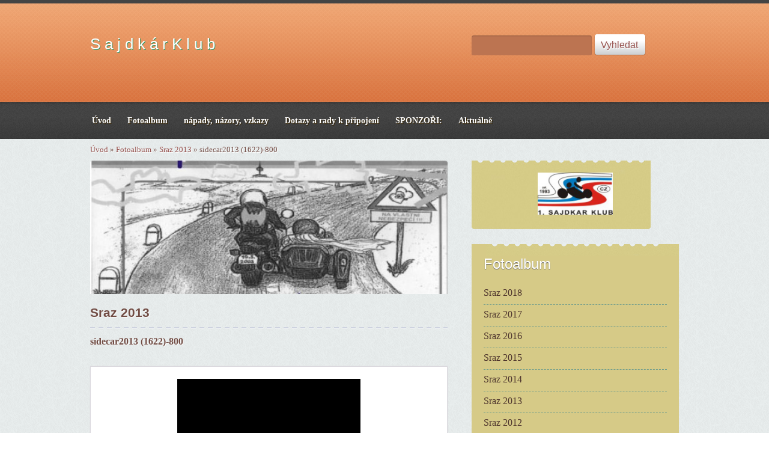

--- FILE ---
content_type: text/html; charset=UTF-8
request_url: https://www.sajdkarklub.com/fotoalbum/sraz-2013/sidecar2013--1622--800.html
body_size: 4845
content:
<?xml version="1.0" encoding="utf-8"?>
<!DOCTYPE html PUBLIC "-//W3C//DTD XHTML 1.0 Transitional//EN" "http://www.w3.org/TR/xhtml1/DTD/xhtml1-transitional.dtd">
<html lang="cs" xml:lang="cs" xmlns="http://www.w3.org/1999/xhtml" xmlns:fb="http://ogp.me/ns/fb#">

      <head>

        <meta http-equiv="content-type" content="text/html; charset=utf-8" />
        <meta name="description" content="" />
        <meta name="keywords" content="sajdkar,sidecar,sajdkársraz,sajdy,sajdkáry" />
        <meta name="robots" content="all,follow" />
        <meta name="author" content="www.sajdkarklub.com" />
        <meta name="viewport" content="width=device-width, initial-scale=1.0">
        <link href="/rss/articles/data.xml" rel="alternate" type="application/rss+xml" title="Všechny příspěvky" /><link href="/rss/articles/photos.xml" rel="alternate" type="application/rss+xml" title="Fotografie" /><link href="/rss/articles/comments.xml" rel="alternate" type="application/rss+xml" title="Komentáře" />
        <title>
            S a j d k á r   K l u b - Fotoalbum - Sraz 2013 - sidecar2013 (1622)-800
        </title>
        <link rel="stylesheet" href="https://s3a.estranky.cz/css/d1000000333.css?nc=1277216396" type="text/css" /><style type="text/css">#logo-in-content {background-image: url('/img/ulogo.1.jpeg');}</style>
<link rel="stylesheet" href="//code.jquery.com/ui/1.12.1/themes/base/jquery-ui.css">
<script src="//code.jquery.com/jquery-1.12.4.js"></script>
<script src="//code.jquery.com/ui/1.12.1/jquery-ui.js"></script>
<script type="text/javascript" src="https://s3c.estranky.cz/js/ui.js?nc=1" id="index_script" ></script><meta property="og:title" content="sidecar2013 (1622)-800" />
<meta property="og:type" content="article" />
<meta property="og:url" content="https://www.sajdkarklub.com/fotoalbum/sraz-2013/sidecar2013--1622--800.html" />
<meta property="og:image" content="https://www.sajdkarklub.com/img/tiny/3816.jpg" />
<meta property="og:site_name" content="S a j d k á r   K l u b" />
<meta property="og:description" content="" />
			<script type="text/javascript">
				dataLayer = [{
					'subscription': 'true',
				}];
			</script>
			
    </head>
    <body class="">
        <!-- Wrapping the whole page, may have fixed or fluid width -->
        <div id="whole-page">

            

            <!-- Because of the matter of accessibility (text browsers,
            voice readers) we include a link leading to the page content and
            navigation } you'll probably want to hide them using display: none
            in your stylesheet -->

            <a href="#articles" class="accessibility-links">Jdi na obsah</a>
            <a href="#navigation" class="accessibility-links">Jdi na menu</a>

            <!-- We'll fill the document using horizontal rules thus separating
            the logical chunks of the document apart -->
            <hr />

            
            
			<!-- block for skyscraper and rectangle  -->
            <div id="sticky-box">
                <div id="sky-scraper-block">
                    
                    
                </div>
            </div>
            <!-- block for skyscraper and rectangle  -->

            <!-- Wrapping the document's visible part -->
            <div id="document">
                <div id="in-document">
                    
                    <!-- Hamburger icon -->
                    <button type="button" class="menu-toggle" onclick="menuToggle()" id="menu-toggle">
                    	<span></span>
                    	<span></span>
                    	<span></span>
                    </button>
                    
                    <!-- header -->
  <div id="header">
     <div class="inner_frame">
        <!-- This construction allows easy image replacement -->
        <h1 class="head-left">
  <a href="https://www.sajdkarklub.com/" title="S a j d k á r   K l u b" style="color: 00FF00;">S a j d k á r   K l u b</a>
  <span title="S a j d k á r   K l u b">
  </span>
</h1>
        <div id="header-decoration" class="decoration">
        </div>
     </div>
  </div>
<!-- /header -->


                    <!-- Possible clearing elements (more through the document) -->
                    <div id="clear1" class="clear">
                        &nbsp;
                    </div>
                    <hr />

                    <!-- body of the page --> 

                    <!-- Such navigation allows both horizontal and vertical rendering -->
<div id="navigation">
    <div class="inner_frame">
        <h2>Menu
            <span id="nav-decoration" class="decoration"></span>
        </h2>
        <nav>
            <menu class="menu-type-standard">
                <li class="">
  <a href="/"><span>Úvod</span></a>
     
</li><li class="">
  <a href="/fotoalbum/"><span>Fotoalbum</span></a>
     
</li><li class="">
  <a href="/clanky/napady--nazory--vzkazy.html"><span>nápady, názory, vzkazy</span></a>
     
</li><li class="">
  <a href="/clanky/dotazy-a-rady-k-pripojeni.html"><span>Dotazy a rady k připojení</span></a>
     
</li><li class="">
  <a href="/clanky/sponzori-.html"><span>SPONZOŘI:</span></a>
     
</li><li class="">
  <a href="/clanky/aktualne.html"><span>Aktuálně</span></a>
     
</li>
            </menu>
        </nav>
        <div id="clear6" class="clear">
          &nbsp;
        </div>
    </div>
</div>
<!-- menu ending -->


                    <div id="body">


                        <!-- Breadcrumb navigation -->
<div id="breadcrumb-nav">
  <a href="/">Úvod</a> &raquo; <a href="/fotoalbum/">Fotoalbum</a> &raquo; <a href="/fotoalbum/sraz-2013/">Sraz 2013</a> &raquo; <span>sidecar2013 (1622)-800</span>
</div>
<hr />



                        <div id="nav-column">

                            <div id="clear2" class="clear">
                                &nbsp;
                            </div>
                            <hr />
                            
                            <!-- main page content -->

                            <div id="content">
    
                                <div id="logo-in-content">
                                </div>
    
                                <script language="JavaScript" type="text/javascript">
  <!--
    index_setCookieData('index_curr_photo', 3816);
  //-->
</script>

<div id="slide">
  <h2>Sraz 2013</h2>
  <div id="click">
    <h3 id="photo_curr_title">sidecar2013 (1622)-800</h3>
    <div class="slide-img">
      <a href="/fotoalbum/sraz-2013/sidecar2013--1621--800.html" class="previous-photo"  id="photo_prev_a" title="předchozí fotka"><span>&laquo;</span></a>  <!-- previous photo -->

      <a href="/fotoalbum/sraz-2013/sidecar2013--1622--800.-.html" class="actual-photo" onclick="return index_photo_open(this,'_fullsize');" id="photo_curr_a"><img src="/img/mid/3816/sidecar2013--1622--800.jpg" alt="" width="305" height="460"  id="photo_curr_img" /></a>   <!-- actual shown photo -->

      <a href="/fotoalbum/sraz-2013/sidecar2013--1623--800.html" class="next-photo"  id="photo_next_a" title="další fotka"><span>&raquo;</span></a>  <!-- next photo -->

      <br /> <!-- clear -->
    </div>
    <p id="photo_curr_comment">
      
    </p>
    <div class="fb-like" data-href="https://www.sajdkarklub.com/fotoalbum/sraz-2013/sidecar2013--1622--800.html" data-layout="standard" data-show-faces="true" data-action="like" data-share="false" data-colorscheme="light"></div>
  </div>
  <!-- TODO: javascript -->
<script type="text/javascript">
  <!--
    var index_ss_type = "small";
    var index_ss_nexthref = "/fotoalbum/sraz-2013/sidecar2013--1623--800.html";
    var index_ss_firsthref = "/fotoalbum/sraz-2013/sidecar2013--1--800.html";
    index_ss_init ();
  //-->
</script>

  <div class="slidenav">
    <div class="back" id="photo_prev_div">
      <a href="/fotoalbum/sraz-2013/sidecar2013--1621--800.html" id="photo_ns_prev_a">&larr; Předchozí</a>

    </div>
    <div class="forward" id="photo_next_div">
      <a href="/fotoalbum/sraz-2013/sidecar2013--1623--800.html" id="photo_ns_next_a">Další &rarr;</a>

    </div>
    <a href="/fotoalbum/sraz-2013/">Zpět do složky</a>
    <br />
  </div>
  
  <script type="text/javascript">
    <!--
      index_photo_init ();
    //-->
  </script>
</div>

                            </div>
                            <!-- /main page content -->

                            <!-- Side column left/right -->
                            <div class="column">

                                <!-- Inner column -->
                                <div class="inner_frame inner-column">
                                    <!-- Portrait -->
  <div id="portrait" class="section">
    <h2>Portrét
      <span id="nav-portrait" class="portrait">
      </span></h2>
    <div class="inner_frame">
      <a href="/">
        <img src="/img/portrait.1.1442311049.jpeg" width="270" height="152" alt="Portrét" /></a>
    </div>
  </div>
<!-- /Portrait -->
<hr />

                                    
                                    
                                    
                                    
                                    <!-- Photo album -->
  <div id="photo-album-nav" class="section">
    <h2>Fotoalbum
      <span id="photo-album-decoration" class="decoration">
      </span></h2>
    <div class="inner_frame">
      <ul>
        <li class="first ">
  <a href="/fotoalbum/sraz-2018/">
    Sraz 2018</a></li>
<li class="">
  <a href="/fotoalbum/sraz-2017/">
    Sraz 2017</a></li>
<li class="">
  <a href="/fotoalbum/sraz-2016/">
    Sraz 2016</a></li>
<li class="">
  <a href="/fotoalbum/sraz-2015/">
    Sraz 2015</a></li>
<li class="">
  <a href="/fotoalbum/sraz-2014/">
    Sraz 2014</a></li>
<li class="">
  <a href="/fotoalbum/sraz-2013/">
    Sraz 2013</a></li>
<li class="">
  <a href="/fotoalbum/sraz-2012/">
    Sraz 2012</a></li>
<li class="">
  <a href="/fotoalbum/sraz-2011/">
    Sraz 2011</a></li>
<li class="last ">
  <a href="/fotoalbum/srazy-predchozi/">
    Srazy předchozí</a></li>

      </ul>
    </div>
  </div>
<!-- /Photo album -->
<hr />

                                    <!-- Last photo -->
  <div id="last-photo" class="section">
    <h2>Poslední fotografie
      <span id="last-photo-decoration" class="decoration">
      </span></h2>
    <div class="inner_frame">
      <div class="wrap-of-wrap">
        <div class="wrap-of-photo">
          <a href="/fotoalbum/sraz-2016/">
            <img src="/img/mid/5019/pozvanka-2016_na_web.jpg" alt="Pozvánka 2016_na_web.jpg" width="53" height="75" /></a>
        </div>
      </div>
      <span>
        <a href="/fotoalbum/sraz-2016/">Sraz 2016</a>
      </span>
    </div>
  </div>
<!-- /Last photo -->
<hr />

                                    
                                    
                                    
                                    
                                    
                                    
                                    
                                    <!-- Search -->
  <div id="search" class="section">
    <h2>Vyhledávání
      <span id="search-decoration" class="decoration">
      </span></h2>
    <div class="inner_frame">
      <form action="https://katalog.estranky.cz/" method="post">
        <fieldset>
          <input type="hidden" id="uid" name="uid" value="1281805" />
          <input name="key" id="key" />
   
          <span class="i_submit"><input type="submit" id="sendsearch" value="Vyhledat" /></span>
        </fieldset>
      </form>
    </div>
  </div>
<!-- /Search -->
<hr />
                                    <!-- Archive -->
  <div id="calendar" class="section">
    <h2>Archiv
      <span id="archive-decoration" class="decoration">
      </span></h2>
    <div class="inner_frame">
      <!-- Keeping in mind people with disabilities (summary, caption) as well as worshipers of semantic web -->
      <table summary="Tabulka představuje kalendář, sloužící k listování podle data.">
        <!-- You should hide caption using CSS -->
        <caption>
          Kalendář
        </caption>
        <tbody>
  <tr id="archive-small">
    <td class="archive-nav-l"><a href="/archiv/m/2025/12/01/">&lt;&lt;</a></td>
    <td colspan="5" class="archive-nav-c">leden / 2026</td>
    <td class="archive-nav-r">&gt;&gt;</td>
  </tr>
</tbody>
      </table>
    </div>
  </div>
<!-- /Archive -->
<hr />

                                    <!-- RSS -->
  <div id="rss-nav" class="section">
    <h2>RSS
      <span id="rss-nav-decoration" class="decoration">
      </span></h2>
    <div class="inner_frame">
      <ul>
        <li>
          <a href="/archiv/rss/">
            Přehled zdrojů</a></li>
      </ul>
    </div>
  </div>
<!-- /RSS -->
<hr />

                                    <!-- Stats -->
  <div id="stats" class="section">
    <h2>Statistiky
      <span id="stats-decoration" class="decoration">
      </span></h2>
    <div class="inner_frame">
      <!-- Keeping in mind people with disabilities (summary, caption) as well as worshipers of semantic web -->
      <table summary="Statistiky">

        <tfoot>
          <tr>
            <th scope="row">Online:</th>
            <td>10</td>
          </tr>
        </tfoot>

        <tbody>
          <tr>
            <th scope="row">Celkem:</th>
            <td>1677991</td>
          </tr>
          <tr>
            <th scope="row">Měsíc:</th>
            <td>32708</td>
          </tr>
          <tr>
            <th scope="row">Den:</th>
            <td>829</td>
          </tr>
        </tbody>
      </table>
    </div>
  </div>
<!-- Stats -->
<hr />
                                </div>
                                <!-- /Inner column -->

                                <div id="clear4" class="clear">
                                    &nbsp;
                                </div>

                            </div>
                            <!-- konci first column -->
                        </div>

                        <div id="clear3" class="clear">
                            &nbsp;
                        </div>
                        <hr />

                        <div id="decoration1" class="decoration">
                        </div>
                        <div id="decoration2" class="decoration">
                        </div>
                        <!-- /Meant for additional graphics inside the body of the page -->
                    </div>
                    <!-- /body -->

                    <div id="clear5" class="clear">
                        &nbsp;
                    </div>
                    <hr />

                                    <!-- Footer -->
                <div id="footer">
                    <div class="inner_frame">
                        <p>
                            &copy; 2026 eStránky.cz <span class="hide">|</span> <a class="promolink promolink-paid" href="//www.estranky.cz/" title="Tvorba webových stránek zdarma, jednoduše a do 5 minut."><strong>Tvorba webových stránek</strong></a> 
                             | <a class="rss" href="/archiv/rss/">RSS</a>
                            
                            
                            
                            
                            
                        </p>
                        
                        
                    </div>
                </div>
                <!-- /Footer -->


                    <div id="clear7" class="clear">
                        &nbsp;
                    </div>

                    <div id="decoration3" class="decoration">
                    </div>
                    <div id="decoration4" class="decoration">
                    </div>
                    <!-- /Meant for additional graphics inside the document -->

                </div>
            </div>

            <div id="decoration5" class="decoration">
            </div>
            <div id="decoration6" class="decoration">
            </div>
            <!-- /Meant for additional graphics inside the page -->

            
            <!-- block for board position-->

        </div>
        <div id="fb-root"></div>
<script async defer src="https://connect.facebook.net/cs_CZ/sdk.js#xfbml=1&version=v3.2&appId=979412989240140&autoLogAppEvents=1"></script><!-- NO GEMIUS -->
    </body>
</html>